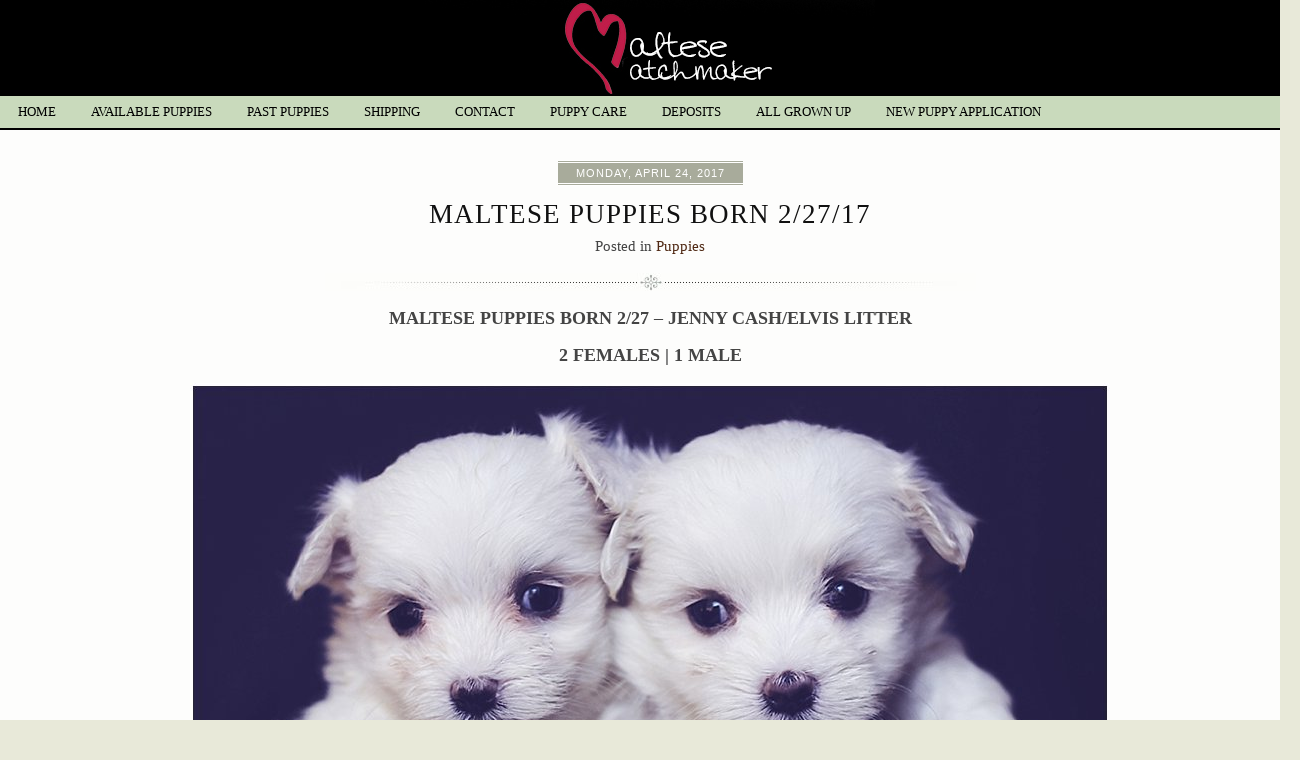

--- FILE ---
content_type: text/html; charset=UTF-8
request_url: http://www.maltesematchmaker.com/maltese-puppies-born-22717/
body_size: 9552
content:
<!DOCTYPE html>
<html lang="en-US"><!-- p5 build #406 -->
<head>
	<title>Maltese puppies born 2/27/17 &raquo; Maltese Matchmaker</title>
	<meta charset="UTF-8" />
	<meta http-equiv="imagetoolbar" content="no" />
	<meta http-equiv="X-UA-Compatible" content="IE=edge" />
	<meta name="description" content="Maltese puppies born 2/27 - Jenny Cash/Elvis Litter2 females | 1 maleEmail: maltesematchmaker@gmail.com" />
	<meta name="keywords" content="florida, maltese, puppies, tampa, maltese puppies, maltese puppy tampa, maltese tampa" />
	<meta property="og:site_name" content="Maltese Matchmaker" />
	<meta property="og:type" content="article" />
	<meta property="og:title" content="Maltese puppies born 2/27/17" />
	<meta property="og:url" content="http://www.maltesematchmaker.com/maltese-puppies-born-22717/" />
	<meta property="og:description" content="Maltese puppies born 2/27 - Jenny Cash/Elvis Litter2 females | 1 maleEmail: maltesematchmaker@gmail.com" />
	<meta property="og:image" content="http://www.maltesematchmaker.com/wp-content/uploads/2017/04/24-1938-post/IMG_2354-MM_maltese-puppies-maltesematchmaker.jpg" />
	<link rel="stylesheet" href="//netdna.bootstrapcdn.com/font-awesome/4.3.0/css/font-awesome.css" id="fa-styles"/>

	<!-- wp_head() elements -->
	<meta name='robots' content='max-image-preview:large' />
	<link rel='dns-prefetch' href='//assets.pinterest.com' />
	<link rel='dns-prefetch' href='//cdn.openshareweb.com' />
	<link rel='dns-prefetch' href='//cdn.shareaholic.net' />
	<link rel='dns-prefetch' href='//www.shareaholic.net' />
	<link rel='dns-prefetch' href='//analytics.shareaholic.com' />
	<link rel='dns-prefetch' href='//recs.shareaholic.com' />
	<link rel='dns-prefetch' href='//partner.shareaholic.com' />
	<link rel="alternate" type="application/rss+xml" title="Maltese Matchmaker &raquo; Maltese puppies born 2/27/17 Comments Feed" href="http://www.maltesematchmaker.com/maltese-puppies-born-22717/feed/" />
	<!-- Shareaholic - https://www.shareaholic.com -->
	<link rel='preload' href='//cdn.shareaholic.net/assets/pub/shareaholic.js' as='script'/>
	<script data-no-minify='1' data-cfasync='false'>
	_SHR_SETTINGS = {"endpoints":{"local_recs_url":"http:\/\/www.maltesematchmaker.com\/wp-admin\/admin-ajax.php?action=shareaholic_permalink_related","ajax_url":"http:\/\/www.maltesematchmaker.com\/wp-admin\/admin-ajax.php","share_counts_url":"http:\/\/www.maltesematchmaker.com\/wp-admin\/admin-ajax.php?action=shareaholic_share_counts_api"},"site_id":"d3ec8f49968432b996046379821af5e8","url_components":{"year":"2017","monthnum":"04","day":"24","hour":"19","minute":"39","second":"58","post_id":"1938","postname":"maltese-puppies-born-22717","category":"puppies"}};
	</script>
	<script data-no-minify='1' data-cfasync='false' src='//cdn.shareaholic.net/assets/pub/shareaholic.js' data-shr-siteid='d3ec8f49968432b996046379821af5e8' async ></script>
	
	<!-- Shareaholic Content Tags -->
	<meta name='shareaholic:site_name' content='Maltese Matchmaker' />
	<meta name='shareaholic:language' content='en-US' />
	<meta name='shareaholic:url' content='http://www.maltesematchmaker.com/maltese-puppies-born-22717/' />
	<meta name='shareaholic:keywords' content='tag:florida, tag:maltese, tag:puppies, tag:tampa, cat:puppies, type:post' />
	<meta name='shareaholic:article_published_time' content='2017-04-24T19:39:58+00:00' />
	<meta name='shareaholic:article_modified_time' content='2020-09-11T09:17:47+00:00' />
	<meta name='shareaholic:shareable_page' content='true' />
	<meta name='shareaholic:article_author_name' content='admin' />
	<meta name='shareaholic:site_id' content='d3ec8f49968432b996046379821af5e8' />
	<meta name='shareaholic:wp_version' content='9.7.12' />
	<meta name='shareaholic:image' content='http://www.maltesematchmaker.com/wp-content/uploads/2017/04/24-1938-post/IMG_2354-MM_maltese-puppies-maltesematchmaker-300x300.jpg' />
	<!-- Shareaholic Content Tags End -->
	
	<!-- Shareaholic Open Graph Tags -->
	<meta property='og:image' content='http://www.maltesematchmaker.com/wp-content/uploads/2017/04/24-1938-post/IMG_2354-MM_maltese-puppies-maltesematchmaker.jpg' />
	<!-- Shareaholic Open Graph Tags End -->
	<script type="text/javascript">
	/* <![CDATA[ */
	window._wpemojiSettings = {"baseUrl":"https:\/\/s.w.org\/images\/core\/emoji\/15.0.3\/72x72\/","ext":".png","svgUrl":"https:\/\/s.w.org\/images\/core\/emoji\/15.0.3\/svg\/","svgExt":".svg","source":{"concatemoji":"http:\/\/www.maltesematchmaker.com\/wp-includes\/js\/wp-emoji-release.min.js?ver=6.5.7"}};
	/*! This file is auto-generated */
	!function(i,n){var o,s,e;function c(e){try{var t={supportTests:e,timestamp:(new Date).valueOf()};sessionStorage.setItem(o,JSON.stringify(t))}catch(e){}}function p(e,t,n){e.clearRect(0,0,e.canvas.width,e.canvas.height),e.fillText(t,0,0);var t=new Uint32Array(e.getImageData(0,0,e.canvas.width,e.canvas.height).data),r=(e.clearRect(0,0,e.canvas.width,e.canvas.height),e.fillText(n,0,0),new Uint32Array(e.getImageData(0,0,e.canvas.width,e.canvas.height).data));return t.every(function(e,t){return e===r[t]})}function u(e,t,n){switch(t){case"flag":return n(e,"\ud83c\udff3\ufe0f\u200d\u26a7\ufe0f","\ud83c\udff3\ufe0f\u200b\u26a7\ufe0f")?!1:!n(e,"\ud83c\uddfa\ud83c\uddf3","\ud83c\uddfa\u200b\ud83c\uddf3")&&!n(e,"\ud83c\udff4\udb40\udc67\udb40\udc62\udb40\udc65\udb40\udc6e\udb40\udc67\udb40\udc7f","\ud83c\udff4\u200b\udb40\udc67\u200b\udb40\udc62\u200b\udb40\udc65\u200b\udb40\udc6e\u200b\udb40\udc67\u200b\udb40\udc7f");case"emoji":return!n(e,"\ud83d\udc26\u200d\u2b1b","\ud83d\udc26\u200b\u2b1b")}return!1}function f(e,t,n){var r="undefined"!=typeof WorkerGlobalScope&&self instanceof WorkerGlobalScope?new OffscreenCanvas(300,150):i.createElement("canvas"),a=r.getContext("2d",{willReadFrequently:!0}),o=(a.textBaseline="top",a.font="600 32px Arial",{});return e.forEach(function(e){o[e]=t(a,e,n)}),o}function t(e){var t=i.createElement("script");t.src=e,t.defer=!0,i.head.appendChild(t)}"undefined"!=typeof Promise&&(o="wpEmojiSettingsSupports",s=["flag","emoji"],n.supports={everything:!0,everythingExceptFlag:!0},e=new Promise(function(e){i.addEventListener("DOMContentLoaded",e,{once:!0})}),new Promise(function(t){var n=function(){try{var e=JSON.parse(sessionStorage.getItem(o));if("object"==typeof e&&"number"==typeof e.timestamp&&(new Date).valueOf()<e.timestamp+604800&&"object"==typeof e.supportTests)return e.supportTests}catch(e){}return null}();if(!n){if("undefined"!=typeof Worker&&"undefined"!=typeof OffscreenCanvas&&"undefined"!=typeof URL&&URL.createObjectURL&&"undefined"!=typeof Blob)try{var e="postMessage("+f.toString()+"("+[JSON.stringify(s),u.toString(),p.toString()].join(",")+"));",r=new Blob([e],{type:"text/javascript"}),a=new Worker(URL.createObjectURL(r),{name:"wpTestEmojiSupports"});return void(a.onmessage=function(e){c(n=e.data),a.terminate(),t(n)})}catch(e){}c(n=f(s,u,p))}t(n)}).then(function(e){for(var t in e)n.supports[t]=e[t],n.supports.everything=n.supports.everything&&n.supports[t],"flag"!==t&&(n.supports.everythingExceptFlag=n.supports.everythingExceptFlag&&n.supports[t]);n.supports.everythingExceptFlag=n.supports.everythingExceptFlag&&!n.supports.flag,n.DOMReady=!1,n.readyCallback=function(){n.DOMReady=!0}}).then(function(){return e}).then(function(){var e;n.supports.everything||(n.readyCallback(),(e=n.source||{}).concatemoji?t(e.concatemoji):e.wpemoji&&e.twemoji&&(t(e.twemoji),t(e.wpemoji)))}))}((window,document),window._wpemojiSettings);
	/* ]]> */
	</script>
	<style id='wp-emoji-styles-inline-css' type='text/css'>
	
	img.wp-smiley, img.emoji {
		display: inline !important;
		border: none !important;
		box-shadow: none !important;
		height: 1em !important;
		width: 1em !important;
		margin: 0 0.07em !important;
		vertical-align: -0.1em !important;
		background: none !important;
		padding: 0 !important;
	}
	</style>
	<link rel='stylesheet' id='wp-block-library-css' href='http://www.maltesematchmaker.com/wp-includes/css/dist/block-library/style.min.css?ver=6.5.7' type='text/css' media='all' />
	<style id='classic-theme-styles-inline-css' type='text/css'>
	/*! This file is auto-generated */
	.wp-block-button__link{color:#fff;background-color:#32373c;border-radius:9999px;box-shadow:none;text-decoration:none;padding:calc(.667em + 2px) calc(1.333em + 2px);font-size:1.125em}.wp-block-file__button{background:#32373c;color:#fff;text-decoration:none}
	</style>
	<style id='global-styles-inline-css' type='text/css'>
	body{--wp--preset--color--black: #000000;--wp--preset--color--cyan-bluish-gray: #abb8c3;--wp--preset--color--white: #ffffff;--wp--preset--color--pale-pink: #f78da7;--wp--preset--color--vivid-red: #cf2e2e;--wp--preset--color--luminous-vivid-orange: #ff6900;--wp--preset--color--luminous-vivid-amber: #fcb900;--wp--preset--color--light-green-cyan: #7bdcb5;--wp--preset--color--vivid-green-cyan: #00d084;--wp--preset--color--pale-cyan-blue: #8ed1fc;--wp--preset--color--vivid-cyan-blue: #0693e3;--wp--preset--color--vivid-purple: #9b51e0;--wp--preset--gradient--vivid-cyan-blue-to-vivid-purple: linear-gradient(135deg,rgba(6,147,227,1) 0%,rgb(155,81,224) 100%);--wp--preset--gradient--light-green-cyan-to-vivid-green-cyan: linear-gradient(135deg,rgb(122,220,180) 0%,rgb(0,208,130) 100%);--wp--preset--gradient--luminous-vivid-amber-to-luminous-vivid-orange: linear-gradient(135deg,rgba(252,185,0,1) 0%,rgba(255,105,0,1) 100%);--wp--preset--gradient--luminous-vivid-orange-to-vivid-red: linear-gradient(135deg,rgba(255,105,0,1) 0%,rgb(207,46,46) 100%);--wp--preset--gradient--very-light-gray-to-cyan-bluish-gray: linear-gradient(135deg,rgb(238,238,238) 0%,rgb(169,184,195) 100%);--wp--preset--gradient--cool-to-warm-spectrum: linear-gradient(135deg,rgb(74,234,220) 0%,rgb(151,120,209) 20%,rgb(207,42,186) 40%,rgb(238,44,130) 60%,rgb(251,105,98) 80%,rgb(254,248,76) 100%);--wp--preset--gradient--blush-light-purple: linear-gradient(135deg,rgb(255,206,236) 0%,rgb(152,150,240) 100%);--wp--preset--gradient--blush-bordeaux: linear-gradient(135deg,rgb(254,205,165) 0%,rgb(254,45,45) 50%,rgb(107,0,62) 100%);--wp--preset--gradient--luminous-dusk: linear-gradient(135deg,rgb(255,203,112) 0%,rgb(199,81,192) 50%,rgb(65,88,208) 100%);--wp--preset--gradient--pale-ocean: linear-gradient(135deg,rgb(255,245,203) 0%,rgb(182,227,212) 50%,rgb(51,167,181) 100%);--wp--preset--gradient--electric-grass: linear-gradient(135deg,rgb(202,248,128) 0%,rgb(113,206,126) 100%);--wp--preset--gradient--midnight: linear-gradient(135deg,rgb(2,3,129) 0%,rgb(40,116,252) 100%);--wp--preset--font-size--small: 13px;--wp--preset--font-size--medium: 20px;--wp--preset--font-size--large: 36px;--wp--preset--font-size--x-large: 42px;--wp--preset--spacing--20: 0.44rem;--wp--preset--spacing--30: 0.67rem;--wp--preset--spacing--40: 1rem;--wp--preset--spacing--50: 1.5rem;--wp--preset--spacing--60: 2.25rem;--wp--preset--spacing--70: 3.38rem;--wp--preset--spacing--80: 5.06rem;--wp--preset--shadow--natural: 6px 6px 9px rgba(0, 0, 0, 0.2);--wp--preset--shadow--deep: 12px 12px 50px rgba(0, 0, 0, 0.4);--wp--preset--shadow--sharp: 6px 6px 0px rgba(0, 0, 0, 0.2);--wp--preset--shadow--outlined: 6px 6px 0px -3px rgba(255, 255, 255, 1), 6px 6px rgba(0, 0, 0, 1);--wp--preset--shadow--crisp: 6px 6px 0px rgba(0, 0, 0, 1);}:where(.is-layout-flex){gap: 0.5em;}:where(.is-layout-grid){gap: 0.5em;}body .is-layout-flex{display: flex;}body .is-layout-flex{flex-wrap: wrap;align-items: center;}body .is-layout-flex > *{margin: 0;}body .is-layout-grid{display: grid;}body .is-layout-grid > *{margin: 0;}:where(.wp-block-columns.is-layout-flex){gap: 2em;}:where(.wp-block-columns.is-layout-grid){gap: 2em;}:where(.wp-block-post-template.is-layout-flex){gap: 1.25em;}:where(.wp-block-post-template.is-layout-grid){gap: 1.25em;}.has-black-color{color: var(--wp--preset--color--black) !important;}.has-cyan-bluish-gray-color{color: var(--wp--preset--color--cyan-bluish-gray) !important;}.has-white-color{color: var(--wp--preset--color--white) !important;}.has-pale-pink-color{color: var(--wp--preset--color--pale-pink) !important;}.has-vivid-red-color{color: var(--wp--preset--color--vivid-red) !important;}.has-luminous-vivid-orange-color{color: var(--wp--preset--color--luminous-vivid-orange) !important;}.has-luminous-vivid-amber-color{color: var(--wp--preset--color--luminous-vivid-amber) !important;}.has-light-green-cyan-color{color: var(--wp--preset--color--light-green-cyan) !important;}.has-vivid-green-cyan-color{color: var(--wp--preset--color--vivid-green-cyan) !important;}.has-pale-cyan-blue-color{color: var(--wp--preset--color--pale-cyan-blue) !important;}.has-vivid-cyan-blue-color{color: var(--wp--preset--color--vivid-cyan-blue) !important;}.has-vivid-purple-color{color: var(--wp--preset--color--vivid-purple) !important;}.has-black-background-color{background-color: var(--wp--preset--color--black) !important;}.has-cyan-bluish-gray-background-color{background-color: var(--wp--preset--color--cyan-bluish-gray) !important;}.has-white-background-color{background-color: var(--wp--preset--color--white) !important;}.has-pale-pink-background-color{background-color: var(--wp--preset--color--pale-pink) !important;}.has-vivid-red-background-color{background-color: var(--wp--preset--color--vivid-red) !important;}.has-luminous-vivid-orange-background-color{background-color: var(--wp--preset--color--luminous-vivid-orange) !important;}.has-luminous-vivid-amber-background-color{background-color: var(--wp--preset--color--luminous-vivid-amber) !important;}.has-light-green-cyan-background-color{background-color: var(--wp--preset--color--light-green-cyan) !important;}.has-vivid-green-cyan-background-color{background-color: var(--wp--preset--color--vivid-green-cyan) !important;}.has-pale-cyan-blue-background-color{background-color: var(--wp--preset--color--pale-cyan-blue) !important;}.has-vivid-cyan-blue-background-color{background-color: var(--wp--preset--color--vivid-cyan-blue) !important;}.has-vivid-purple-background-color{background-color: var(--wp--preset--color--vivid-purple) !important;}.has-black-border-color{border-color: var(--wp--preset--color--black) !important;}.has-cyan-bluish-gray-border-color{border-color: var(--wp--preset--color--cyan-bluish-gray) !important;}.has-white-border-color{border-color: var(--wp--preset--color--white) !important;}.has-pale-pink-border-color{border-color: var(--wp--preset--color--pale-pink) !important;}.has-vivid-red-border-color{border-color: var(--wp--preset--color--vivid-red) !important;}.has-luminous-vivid-orange-border-color{border-color: var(--wp--preset--color--luminous-vivid-orange) !important;}.has-luminous-vivid-amber-border-color{border-color: var(--wp--preset--color--luminous-vivid-amber) !important;}.has-light-green-cyan-border-color{border-color: var(--wp--preset--color--light-green-cyan) !important;}.has-vivid-green-cyan-border-color{border-color: var(--wp--preset--color--vivid-green-cyan) !important;}.has-pale-cyan-blue-border-color{border-color: var(--wp--preset--color--pale-cyan-blue) !important;}.has-vivid-cyan-blue-border-color{border-color: var(--wp--preset--color--vivid-cyan-blue) !important;}.has-vivid-purple-border-color{border-color: var(--wp--preset--color--vivid-purple) !important;}.has-vivid-cyan-blue-to-vivid-purple-gradient-background{background: var(--wp--preset--gradient--vivid-cyan-blue-to-vivid-purple) !important;}.has-light-green-cyan-to-vivid-green-cyan-gradient-background{background: var(--wp--preset--gradient--light-green-cyan-to-vivid-green-cyan) !important;}.has-luminous-vivid-amber-to-luminous-vivid-orange-gradient-background{background: var(--wp--preset--gradient--luminous-vivid-amber-to-luminous-vivid-orange) !important;}.has-luminous-vivid-orange-to-vivid-red-gradient-background{background: var(--wp--preset--gradient--luminous-vivid-orange-to-vivid-red) !important;}.has-very-light-gray-to-cyan-bluish-gray-gradient-background{background: var(--wp--preset--gradient--very-light-gray-to-cyan-bluish-gray) !important;}.has-cool-to-warm-spectrum-gradient-background{background: var(--wp--preset--gradient--cool-to-warm-spectrum) !important;}.has-blush-light-purple-gradient-background{background: var(--wp--preset--gradient--blush-light-purple) !important;}.has-blush-bordeaux-gradient-background{background: var(--wp--preset--gradient--blush-bordeaux) !important;}.has-luminous-dusk-gradient-background{background: var(--wp--preset--gradient--luminous-dusk) !important;}.has-pale-ocean-gradient-background{background: var(--wp--preset--gradient--pale-ocean) !important;}.has-electric-grass-gradient-background{background: var(--wp--preset--gradient--electric-grass) !important;}.has-midnight-gradient-background{background: var(--wp--preset--gradient--midnight) !important;}.has-small-font-size{font-size: var(--wp--preset--font-size--small) !important;}.has-medium-font-size{font-size: var(--wp--preset--font-size--medium) !important;}.has-large-font-size{font-size: var(--wp--preset--font-size--large) !important;}.has-x-large-font-size{font-size: var(--wp--preset--font-size--x-large) !important;}
	.wp-block-navigation a:where(:not(.wp-element-button)){color: inherit;}
	:where(.wp-block-post-template.is-layout-flex){gap: 1.25em;}:where(.wp-block-post-template.is-layout-grid){gap: 1.25em;}
	:where(.wp-block-columns.is-layout-flex){gap: 2em;}:where(.wp-block-columns.is-layout-grid){gap: 2em;}
	.wp-block-pullquote{font-size: 1.5em;line-height: 1.6;}
	</style>
	<link rel='stylesheet' id='cpsh-shortcodes-css' href='http://www.maltesematchmaker.com/wp-content/plugins/column-shortcodes//assets/css/shortcodes.css?ver=1.0.1' type='text/css' media='all' />
	<script type="text/javascript" src="http://www.maltesematchmaker.com/wp-includes/js/jquery/jquery.min.js?ver=3.7.1" id="jquery-core-js"></script>
	<script type="text/javascript" src="http://www.maltesematchmaker.com/wp-includes/js/jquery/jquery-migrate.min.js?ver=3.4.1" id="jquery-migrate-js"></script>
	<script type="text/javascript" src="http://www.maltesematchmaker.com/wp-includes/js/underscore.min.js?ver=1.13.4" id="underscore-js"></script>
	<script type="text/javascript" src="http://www.maltesematchmaker.com/wp-content/plugins/google-analyticator/external-tracking.min.js?ver=6.5.7" id="ga-external-tracking-js"></script>
	<link rel="https://api.w.org/" href="http://www.maltesematchmaker.com/wp-json/" /><link rel="alternate" type="application/json" href="http://www.maltesematchmaker.com/wp-json/wp/v2/posts/1938" /><link rel="EditURI" type="application/rsd+xml" title="RSD" href="http://www.maltesematchmaker.com/xmlrpc.php?rsd" />
	<meta name="generator" content="WordPress 6.5.7" />
	<link rel="canonical" href="http://www.maltesematchmaker.com/maltese-puppies-born-22717/" />
	<link rel='shortlink' href='http://www.maltesematchmaker.com/?p=1938' />
	<link rel="alternate" type="application/json+oembed" href="http://www.maltesematchmaker.com/wp-json/oembed/1.0/embed?url=http%3A%2F%2Fwww.maltesematchmaker.com%2Fmaltese-puppies-born-22717%2F" />
	<link rel="alternate" type="text/xml+oembed" href="http://www.maltesematchmaker.com/wp-json/oembed/1.0/embed?url=http%3A%2F%2Fwww.maltesematchmaker.com%2Fmaltese-puppies-born-22717%2F&#038;format=xml" />
	<!-- Google Analytics Tracking by Google Analyticator 6.5.7 -->
	<script type="text/javascript">
	    var analyticsFileTypes = [];
	    var analyticsSnippet = 'enabled';
	    var analyticsEventTracking = 'enabled';
	</script>
	<script type="text/javascript">
	var _gaq = _gaq || [];
	  
	_gaq.push(['_setAccount', 'UA-7694440-11']);
	    _gaq.push(['_addDevId', 'i9k95']); // Google Analyticator App ID with Google
	_gaq.push(['_trackPageview']);
	
	(function() {
		var ga = document.createElement('script'); ga.type = 'text/javascript'; ga.async = true;
		                ga.src = ('https:' == document.location.protocol ? 'https://ssl' : 'http://www') + '.google-analytics.com/ga.js';
		                var s = document.getElementsByTagName('script')[0]; s.parentNode.insertBefore(ga, s);
	})();
	</script>
	
	<!-- END wp_head() elements -->

	<!--[if lt IE 9]>
		<script src="http://www.maltesematchmaker.com/wp-content/themes/prophoto5/js/html5shiv.js?ver=406"></script>
	<![endif]-->
	<script src="http://www.maltesematchmaker.com/wp-content/uploads/pp/static/1707915220_script.js"></script>
	<link rel="stylesheet" href="http://www.maltesematchmaker.com/wp-content/uploads/pp/static/1707915220_style.css" type="text/css"/>
	<link rel="stylesheet" href="http://www.maltesematchmaker.com/wp-content/uploads/pp/static/1707915220_retina.css" type="text/css" media="only screen and (-webkit-min-device-pixel-ratio: 1.5)"/>
	<link rel="alternate" href="http://www.maltesematchmaker.com/feed/" type="application/rss+xml" title="Maltese Matchmaker Posts RSS feed"/>
	<link rel="pingback" href="http://www.maltesematchmaker.com/xmlrpc.php"/> 
</head>
<body id="body" class="post-template-default single single-post postid-1938 single-format-standard not-mobile article-maltese-puppies-born-22717">
	<div id="inner-body">

	
	<div id="outer-wrap-centered">

		<div id="middle-wrap">

			<div id="inner-wrap">

				<header class="sc"><div id="logo-wrap"><div id="logo">
	<a href="http://www.maltesematchmaker.com" title="Maltese Matchmaker" rel="home" id="logo-img-a">
		<img src="http://www.maltesematchmaker.com/wp-content/uploads/pp/images/logo_1394730593.jpg" id="logo-img" width="450" height="94" alt="Maltese Matchmaker logo" />	</a>

	<h2>
		<a href="http://www.maltesematchmaker.com" title="Maltese Matchmaker" rel="home">Maltese Matchmaker</a>
	</h2>

	<p>
		Maltese Breeder Tampa, FL - Maltese Puppies Tampa 
	</p>

</div><!-- #logo -->
</div>
<nav id="primary-nav" class=" sc">

	<ul class="primary-nav-menu suckerfish sc">

		<li id="primary_nav_menu_item_1" class="text-home mi-type-internal mi-home mi-anchor-text first-menu-item" style="padding-top:9px;padding-bottom:10px;">


	<a href="http://www.maltesematchmaker.com" class="text-home mi-type-internal mi-home mi-anchor-text first-menu-item" title="Maltese Matchmaker" rel="home">Home</a>
	
</li><li id="primary_nav_menu_item_5" class="text-available-puppies mi-type-manual mi-anchor-text" style="padding-top:9px;padding-bottom:10px;">


	<a href="http://www.maltesematchmaker.com/available-puppies-2/" class="text-available-puppies mi-type-manual mi-anchor-text">Available Puppies</a>
	
</li><li id="primary_nav_menu_item_3" class="text-past-puppies mi-type-manual mi-anchor-text" style="padding-top:9px;padding-bottom:10px;">


	<a href="http://www.maltesematchmaker.com/our-past-puppies/" class="text-past-puppies mi-type-manual mi-anchor-text">Past Puppies</a>
	
</li><li id="primary_nav_menu_item_4" class="text-shipping mi-type-manual mi-anchor-text" style="padding-top:9px;padding-bottom:10px;">


	<a href="http://www.maltesematchmaker.com/puppy-shipping" class="text-shipping mi-type-manual mi-anchor-text">Shipping</a>
	
</li><li id="primary_nav_menu_item_6" class="show-hidden-contact_form text-contact mi-type-special mi-showhidden mi-anchor-text" style="padding-top:9px;padding-bottom:10px;">


	<a href="#ShowHidden" class="show-hidden-contact_form text-contact mi-type-special mi-showhidden mi-anchor-text">Contact</a>
	
</li><li id="primary_nav_menu_item_7" class="text-puppy-care mi-type-internal mi-page mi-anchor-text" style="padding-top:9px;padding-bottom:10px;">


	<a href="http://www.maltesematchmaker.com/puppy-care/" class="text-puppy-care mi-type-internal mi-page mi-anchor-text">Puppy Care</a>
	
</li><li id="primary_nav_menu_item_14" class="text-deposits mi-type-internal mi-page has-children mi-anchor-text" style="padding-top:9px;padding-bottom:10px;">


	<a href="http://www.maltesematchmaker.com/deposits/" class="text-deposits mi-type-internal mi-page has-children mi-anchor-text">Deposits</a>
	<ul style="margin-top:10px;"><li id="primary_nav_menu_item_15" class="text-health-guarantee mi-type-internal mi-page mi-anchor-text">


	<a href="http://www.maltesematchmaker.com/health-guarantee/" class="text-health-guarantee mi-type-internal mi-page mi-anchor-text">Health Guarantee</a>
	
</li></ul>
</li><li id="primary_nav_menu_item_13" class="text-all-grown-up mi-type-manual mi-anchor-text" style="padding-top:9px;padding-bottom:10px;">


	<a href="http://www.maltesematchmaker.com/?p=656" class="text-all-grown-up mi-type-manual mi-anchor-text">All grown up</a>
	
</li><li id="primary_nav_menu_item_8" class="text-new-puppy-application mi-type-manual mi-anchor-text last-menu-item" style="padding-top:9px;padding-bottom:10px;">


	<a href="http://www.maltesematchmaker.com/puppy-application/" class="text-new-puppy-application mi-type-manual mi-anchor-text last-menu-item">New Puppy Application</a>
	
</li>
	</ul>

</nav><div id="primary-nav-ajax-receptacle" class="nav-ajax-receptacle sc content-bg"></div></header><div id="contact-form" class="sc" style="display:none">

	
</div><!-- #contact-form--><div id="content-wrap" class="sc">

		<div id="content">

			<article id="article-1938" class="sc post-1938 post type-post status-publish format-standard has-post-thumbnail hentry category-puppies tag-florida tag-maltese tag-puppies-2 tag-tampa" itemscope itemtype="http://schema.org/BlogPosting">

	<div class="article-wrap sc content-bg">

		<div class="article-wrap-inner">

			<div class="article-header sc normal" data-role="header"><span class="article-date article-meta-item">
				<time class="updated" datetime="2017-04-24" itemprop="datePublished">Monday, April 24, 2017 </time>
			</span><div class="article-title-wrap"><h1 class="article-title entry-title" itemprop="headline">Maltese puppies born 2/27/17</h1></div><div class="article-meta article-meta-top"><span class="article-category-list article-meta-item">Posted in <a href="http://www.maltesematchmaker.com/category/puppies/" rel="category tag">Puppies</a></span></div></div>
				<div class="article-content sc pp-img-protect-clicks" data-role="content" itemprop="articleBody">

				<div style='display:none;' class='shareaholic-canvas' data-app='share_buttons' data-title='Maltese puppies born 2/27/17' data-link='http://www.maltesematchmaker.com/maltese-puppies-born-22717/' data-app-id-name='post_above_content'></div><h3 style="text-align: center;">Maltese puppies born 2/27 &#8211; Jenny Cash/Elvis Litter</h3>
<h3 style="text-align: center;">2 females | 1 male</h3>
<p><img src="http://www.maltesematchmaker.com/wp-content/uploads/2017/04/24-1938-post/IMG_2354-MM_maltese-puppies-maltesematchmaker.jpg" class="aligncenter size-full wp-image-1939 ov-done" width="920" height="920" alt="" /></p>
<p style="text-align: center;"><img src="http://www.maltesematchmaker.com/wp-content/uploads/2017/04/24-1938-post/IMG_2366-MM_maltese-puppies-maltesematchmaker.jpg" class="aligncenter size-full wp-image-1940 ov-done" width="920" height="614" alt="" /><img src="http://www.maltesematchmaker.com/wp-content/uploads/2017/04/24-1938-post/IMG_2389-MM_maltese-puppies-maltesematchmaker.jpg" class="aligncenter size-large wp-image-1941 ov-done" width="920" height="307" alt="" /></p>
<h2 style="text-align: center;">Email: maltesematchmaker@gmail.com</h2>
<div style='display:none;' class='shareaholic-canvas' data-app='share_buttons' data-title='Maltese puppies born 2/27/17' data-link='http://www.maltesematchmaker.com/maltese-puppies-born-22717/' data-app-id-name='post_below_content'></div><div style='display:none;' class='shareaholic-canvas' data-app='recommendations' data-title='Maltese puppies born 2/27/17' data-link='http://www.maltesematchmaker.com/maltese-puppies-born-22717/' data-app-id-name='post_below_content'></div>
				</div><!-- .article-content -->

				<div class="article-meta article-meta-bottom"><span class="article-category-list article-meta-item">Posted in <a href="http://www.maltesematchmaker.com/category/puppies/" rel="category tag">Puppies</a></span><span class="tag-links article-meta-item">Tags:  <a href="http://www.maltesematchmaker.com/tag/florida/" rel="tag">florida</a>,<a href="http://www.maltesematchmaker.com/tag/maltese/" rel="tag">maltese</a>,<a href="http://www.maltesematchmaker.com/tag/puppies-2/" rel="tag">puppies</a>,<a href="http://www.maltesematchmaker.com/tag/tampa/" rel="tag">tampa</a></span></div><p id="adjacent-posts-links" class="navigation sc content-bg"><span class="prev-post-link-wrap"><a href="http://www.maltesematchmaker.com/maltese-puppies-born-february-2017/" rel="prev"><span class="meta-nav">&laquo;</span> Maltese puppies born February 2017</a></span><span class="next-post-link-wrap"><a href="http://www.maltesematchmaker.com/maltese-puppies-ready-june-2017/" rel="next">Maltese Puppies ready June 2017 <span class="meta-nav">&raquo;</span></a></span></p>

<!-- comments_template() called  -->

<div id="article-comments" class="article-comments entry-comments layout-minima no-comments accepting-comments no-avatars comments-shown">

	<div class="comments-header sc">

		
		<div class="comments-header-left-side-wrap sc">

			
			<div class="comments-count">

				<div>

					<a>
						no comments					</a>

					<div id="show-hide-button"></div>
				</div>

			</div><!-- .comments-count -->

		</div><!-- .comments-header-left-side-wrap -->

		<div class="post-interact">
			<div class="linktothispost post-interact-div">
	<div class="button-outer">
		<div class="button-inner">
			<a href="http://www.maltesematchmaker.com/maltese-puppies-born-22717/">
				link to this post			</a>
		</div>
	</div>
</div><div class="emailafriend post-interact-div">
	<div class="button-outer">
		<div class="button-inner">
			<a href="mailto:?subject=I%20saw%20this%20post%20and%20thought%20of%20you&amp;body=Check%20out%20this%20post%3A%20http%3A%2F%2Fwww.maltesematchmaker.com%2Fmaltese-puppies-born-22717%2F">
				email a friend			</a>
		</div>
	</div>
</div>		</div><!-- .post-interact -->

		
	</div><!-- .comments-header -->

	<div class="comments-body" data-comment-order="asc">

		<div class="comments-body-inner-wrap">

			<ul class="comments-body-inner">
				
			</ul> <!-- .comments-body-inner -->

		</div> <!-- .comments-body-inner-wrap -->

	</div><!-- .comments-body -->

</div><!-- .article-comments -->

<div class="add-comment-form-receptacle">

	<div id="addcomment" class="add-comment-form-wrap">

	<form id="add-comment" action="http://www.maltesematchmaker.com/wp-comments-post.php" method="post">

		
			<p id="comment-notes">
				Your email is <em>never</em> published or shared. Required fields are marked <span class="required">*</span>			</p>

			<div class="cmt-name">
				<p>
					<label for="author">Name</label>
					<span class="required">*</span>				</p>
			</div>
			<div class="cmt-name">
				<input id="author" name="author" type="text" value="" size="40" maxlength="60" data-valid-if="not-empty"/>
			</div>

			<div class="cmt-email">
				<p>
					<label for="email">Email</label>
					<span class="required">*</span>				</p>
			</div>
			<div class="cmt-email">
				<input id="email" name="email" type="text" value="" size="40" maxlength="60" data-valid-if="email"/>
			</div>

			<div class="cmt-url">
				<p>
					<label for="url">Website</label>
				</p>
			</div>
			<div class="cmt-url">
				<input id="url" name="url" type="text" value="" size="40" maxlength="60" />
			</div>


		
		<div id="addcomment-error" data-msg="There was an error submitting your comment.  Please try again.">
			<span></span>
		</div>

		<div class="cmt-comment">
			<p>
				<label for="comment">Comment</label>
			</p>
		</div>

		<div class="cmt-comment">
			<textarea id="comment" name="comment" cols="65" rows="12" data-valid-if="not-empty"></textarea>
		</div>

		<div class="cmt-submit">
			<input id="submit" name="submit" type="submit" value="Post Comment" />
			<input type="hidden" name="comment_post_ID" value="1938" class="nr-hidden hidden-input-for-comment_post_id" />			<input type="hidden" name="comment_parent" value="0" class="comment-parent" />		</div>

		<p style="display: none;"><input type="hidden" id="akismet_comment_nonce" name="akismet_comment_nonce" value="838e2dcfc4" /></p><p style="display: none !important;" class="akismet-fields-container" data-prefix="ak_"><label>&#916;<textarea name="ak_hp_textarea" cols="45" rows="8" maxlength="100"></textarea></label><input type="hidden" id="ak_js_1" name="ak_js" value="178"/><script>document.getElementById( "ak_js_1" ).setAttribute( "value", ( new Date() ).getTime() );</script></p>
	</form>

</div>
</div>

		</div><!-- .article-wrap-inner -->

		<div class="article-footer"></div>

	</div><!-- .article-wrap -->

</article><!-- #article-1938-->


		</div>

</div>
<div id="footer" class="sc"><ul id="footer-col-1" class="footer-col footer-non-spanning-col"><li id="pp-text-4" class="widget widget_pp-text"><div class="pp-text-widget-wrap left"><p><center><br />
<a href="http://www.maltesematchmaker.com">Maltese Puppies for Sale</a> </p>
<p>Small Breed <a href="http://www.maltesematchmaker.com">Maltese Puppies</a> for sale in Florida.  Maltese Matchmaker prides itself on offering superior quality maltese puppies.  While in our care, all of our puppies rest and play comfortably in a private puppy room, eat the best organic foods available and receive top notch veterinary care. All of our puppies are healthy and come with a health certificate & guarantee.  <a href="http://www.maltesematchmaker.com">Maltese Puppies</a> for sale Florida at Maltese Matchmaker located in Central Florida - Serving all of Florida, Miami, Fort Lauderdale, Naples, Ocala, Orlando, Tampa, Sarasota, Gainesville, Tallahassee, Jacksonville, Boca Raton, Fort Lauderdale, Fort Myers, Hollywood, Jupiter, Key Largo, Melbourne, Miami Beach, Naples, Bahamas, Palm Beach, Fort Myers, Pembroke Pines, Plantation, Pompano Beach, Port St. Lucie, Royal Palm Beach, Sarasota, St. Petersburg, Vero Beach, West Palm Beach.</p>
<p>Tampa & surrounding areas, Egypt Lake-Leto, East Lake-Orient Park, Palm River-Clair Mel, Greater Carrollwood, Temple Terrace, Lake Magdalene, Brandon, Town'n'Country, Mango, Progress Village, Citrus Park, Greater Northdale	, Gibsonton, Thonotosassa, Seffner, Riverview, Lutz, Gandy, Westchase, Wesley Chapel, Keystone, Feather Sound, Valrico, Dover, Oldsmar, Safety Harbor	, Clearwater, St. Pete</p>
<p><a href="http://www.maltesematchmaker.com/available-puppies/">TEACUP MALTESE  </a>|  <a href="http://www.maltesematchmaker.com/available-puppies/">TEACUP MALTESE FOR SALE</a>  | <a href="http://www.maltesematchmaker.com/available-puppies/"> TEACUP MALTESE FOR SALE IN FLORIDA</a>  |  <a href="http://www.maltesematchmaker.com/available-puppies/">MALTESE PUPPIES</a>  |  <a href="http://www.maltesematchmaker.com/available-puppies/">MALTESE PUPPIES FOR SALE</a>  | <a href="http://www.maltesematchmaker.com/available-puppies/"> MALTESE FOR SALE</a>  |  <a href="http://www.maltesematchmaker.com/available-puppies/">MALTESE FOR SALE IN FLORIDA</a>  |  <a href="http://www.maltesematchmaker.com/available-puppies/">PUPPIES FOR SALE FLORIDA</a>  | <a href="http://www.maltesematchmaker.com/available-puppies/">TEACUP PUPPIES FOR SALE<br />
</a><a href="http://www.maltesematchmaker.com/shop/">SMALL DOG CARRIERS</a>  | <a href="http://www.maltesematchmaker.com/shop/"> DOG CARRIERS</a>  |  <a href="http://www.maltesematchmaker.com/shop/">LUXURY DOG CARRIERS</a>  |  <a href="http://www.maltesematchmaker.com/shop/">DESIGNER DOG CARRIERS</a>  |  <a href="http://www.maltesematchmaker.com/shop/">SMALL PET CARRIERS </a> |  <a href="http://www.maltesematchmaker.com/shop/">PET CARRIERS</a>  |  <a href="http://www.maltesematchmaker.com/shop/">LUXURY PET CARRIERS</a>  |  <a href="http://www.maltesematchmaker.com/shop/">AIRLINE PET CARRIERS</a>  |  <a href="http://www.maltesematchmaker.com/shop/">AIRLINE DOG CARRIERS </a> |  <a href="http://www.maltesematchmaker.com/shop/">PET STROLLERS </a> |  <a href="http://www.maltesematchmaker.com/shop/">DOG STROLLERS</a>  |  <a href="http://www.maltesematchmaker.com/shop/">DESIGNER PET CARRIERS</a></center></p>
</div></li>
</ul></div><div id="copyright-footer" class="content-bg">

	<p id="user-copyright">
		&copy; 2026 Maltese Matchmaker<span class="pipe">|</span><a href="https://pro.photo/" title="ProPhoto theme">ProPhoto Blog Template</a> 	</p>

	<div id="wp-footer-action-output">
		<script type="text/javascript" src="//assets.pinterest.com/js/pinit.js&#039; async data-pin-hover=&#039;true&#039; data-pin-height=&#039;28&#039; data-pin-shape=&#039;rectangle&#039; data-pin-color=&#039;white&#039; data-pin-lang=&#039;eng" id="pinit-js-js"></script>
<script defer type="text/javascript" src="http://www.maltesematchmaker.com/wp-content/plugins/akismet/_inc/akismet-frontend.js?ver=1765337629" id="akismet-frontend-js"></script>
	</div>

</div><!-- #copyright-footer -->

			</div>
		</div><!-- #middle-wrap -->

	</div><!-- #outer-wrap-centered -->

	<script>
  (function(i,s,o,g,r,a,m){i['GoogleAnalyticsObject']=r;i[r]=i[r]||function(){
  (i[r].q=i[r].q||[]).push(arguments)},i[r].l=1*new Date();a=s.createElement(o),
  m=s.getElementsByTagName(o)[0];a.async=1;a.src=g;m.parentNode.insertBefore(a,m)
  })(window,document,'script','//www.google-analytics.com/analytics.js','ga');

  ga('create', 'UA-7694440-11', 'maltesematchmaker.com');
  ga('send', 'pageview');

</script>
	
	</div><!-- #inner-body -->

</body>
</html>
<!-- ProPhoto cache captured -->


--- FILE ---
content_type: text/css
request_url: http://www.maltesematchmaker.com/wp-content/uploads/pp/static/1707915220_retina.css
body_size: 201
content:
.content-receptacle-close, .content-receptacle-close {background-image:url(http://www.maltesematchmaker.com/wp-content/uploads/pp/images/slidedown-close_2x.png);background-size:20px 20px;}#content .article-content img.lazyload-loading {background-image:url(http://www.maltesematchmaker.com/wp-content/uploads/pp/images/ajaxLoadingSpinner_2x.gif);background-size:32px 32px;}

--- FILE ---
content_type: text/plain
request_url: https://www.google-analytics.com/j/collect?v=1&_v=j102&a=121414598&t=pageview&_s=1&dl=http%3A%2F%2Fwww.maltesematchmaker.com%2Fmaltese-puppies-born-22717%2F&ul=en-us%40posix&dt=Maltese%20puppies%20born%202%2F27%2F17%20%C2%BB%20Maltese%20Matchmaker&sr=1280x720&vp=1280x720&_utma=82418442.414666096.1768978188.1768978188.1768978188.1&_utmz=82418442.1768978188.1.1.utmcsr%3D(direct)%7Cutmccn%3D(direct)%7Cutmcmd%3D(none)&_utmht=1768978188495&_u=IQBCAAABAAAAACAAI~&jid=704748317&gjid=2024355680&cid=414666096.1768978188&tid=UA-7694440-11&_gid=1655938873.1768978188&_r=1&_slc=1&z=308817871
body_size: -288
content:
2,cG-XH7C8Q0YEE

--- FILE ---
content_type: text/javascript
request_url: http://www.maltesematchmaker.com/wp-content/uploads/pp/static/1707915220_script.js
body_size: 10768
content:
(function(){(function(){if(typeof window.console=="undefined"){var e=function(){};window.console={log:e,error:e,trace:e,dir:e,warning:e}}})();window.PROPHOTO=window.PROPHOTO||{};PROPHOTO.AMD={};PROPHOTO.site={URL:"http://www.maltesematchmaker.com",wpURL:"http://www.maltesematchmaker.com",wpUploadURL:"http://www.maltesematchmaker.com/wp-content/uploads",themeURL:"http://www.maltesematchmaker.com/wp-content/themes/prophoto5",ajaxURL:"http://www.maltesematchmaker.com/wp-admin/admin-ajax.php",extResourceURL:"https://prophoto.s3.amazonaws.com",renderingMobile:false,isDev:false,wpVer:643};PROPHOTO.browser={isTech:navigator.userAgent.indexOf("(prophototech)")!==-1,isTouchDevice:!!("ontouchstart"in window||navigator.msMaxTouchPoints)};PROPHOTO.requireCacheBuster=PROPHOTO.site.isDev?(new Date()).getTime():406;var imgDir=PROPHOTO.site.imgDir='http://www.maltesematchmaker.com/wp-content/uploads/pp/images/';(function(){var e=window.PROPHOTO=window.PROPHOTO||{},i=jQuery,r,n,t;e.matchProtocol=function(){var e="https:"==document.location.protocol?"https:":"http:";return function(i){return e+i.replace(/^http(s)?:/,"")}}();n=function(i,r){if(e&&e.browser&&e.browser.isTech){alert("amd-error. check console for details. script: "+i+".js");console.log(i,r)}};r=function(r){var u=[],o=true,s=e.AMD.modules,f=e.require.registeredPluginModules;if(r.length===0){return[]}i.each(r,function(r,c){var l,a=false;if(c in s){u.push(s[c])}else{if(c.indexOf("tmpl-")!==-1){a=true}if(c in f){l=f[c]+c}else{l=t+c}if(i.inArray(c,s.waiting)===-1&&i.inArray(c,s.defining)===-1){if(a){i.ajax({url:l+".html?_="+e.requireCacheBuster,cache:true,error:function(){n(l,arguments)},success:function(e){s[c]=e}})}else{i.ajax({url:l+".js?_="+e.requireCacheBuster,dataType:"script",cache:true,error:function(){n(l,arguments)}});s.waiting.push(c)}}o=false}});return o?u:false};t=e.matchProtocol(e.site.themeURL+"/js/");e.AMD=e.AMD||{};e.AMD.modules={waiting:[],defining:[]};e.define=function(n,t,u){var o=r(t),s;if(i.inArray(n,e.AMD.modules.defining)===-1){e.AMD.modules.defining.push(n)}if(arguments.length!==3){return}if(o){if(typeof u==="function"){s=u.apply(null,o);if(typeof s==="undefined"){s="loaded"}}else if(typeof u==="object"){s=u}e.AMD.modules[n]=s}else{setTimeout(function(){e.define(n,t,u)},100)}};e.require=function(i,n){var t=r(i);if(t){if(typeof n==="function"){n.apply(null,t)}}else{setTimeout(function(){e.require(i,n)},100)}};e.require.registeredPluginModules={};e.require.registerPluginModules=function(i,r){i=e.matchProtocol(i);jQuery.each(r,function(r,n){e.require.registeredPluginModules[n]=i})};if(e.site&&e.site.isDev||window.location.href.indexOf("pp_export_amd=1")!==-1){window.require=e.require;window.define=e.define}})();PROPHOTO.define("jquery",[],function(){return jQuery;});PROPHOTO.define("util",["jquery"],function(e){var t;return Function.prototype.bind||(Function.prototype.bind=function(e){if(typeof this!="function")throw new TypeError("Function.prototype.bind - not callable");var t=Array.prototype.slice.call(arguments,1),n=this,r=function(){},i=function(){return n.apply(this instanceof r&&e?this:e,t.concat(Array.prototype.slice.call(arguments)))};return r.prototype=this.prototype,i.prototype=new r,i}),typeof _!="undefined"&&_.mixin({isList:function(e){return _.isArray(e)||Object.prototype.toString.call(e)==="[object Object]"}}),e.fn.toInt=function(t){t=t||"text";var n=parseInt(e(this)[t](),10);return isNaN(n)?0:n},e.fn.radioSet=function(t,n){var r=e(this),i="input[type='radio']";if(!r.is(i)){r=r.find(i);if(!r.length)return}r.filter(":checked").prop("checked",!1).removeAttr("checked"),r.filter("[value='"+t+"']").prop("checked",!0).attr("checked","checked").trigger(n!==!1?"change":"_noop")},{pageHasVertScrollbar:function(){var t=e("body"),n=e(window);return this.pageHasVertScrollbar=function(){return t.height()>=n.height()},this.pageHasVertScrollbar()},scrollbarWidth:function(){var t=e('<div style="width:50px;height:50px;overflow:auto"><div/></div>').appendTo("body"),n=t.children(),r=n.innerWidth()-n.height(99).innerWidth();return t.remove(),this.scrollbarWidth=function(){return r},r},intVal:function(e,t){var n=typeof e,r;return n==="boolean"?+e:n==="string"?(r=parseInt(e,t||10),isNaN(r)||!isFinite(r)?0:r):n==="number"&&isFinite(e)?e|0:0},round:function(e,t){var n;if(typeof t=="undefined"||!t)t=0;return n=Math.pow(10,t),Math.round(e*n)/n},objectCreate:function(e){function t(){}return t.prototype=e,new t},initObjectsWithWrap:function(t,n,r){t.each(function(t,i){var s=this.objectCreate(n);s[r||"wrap"]=e(i),s.init()}.bind(this))},initFormValidation:function(e){PROPHOTO.require(["form-validator"],function(t){var n=this.objectCreate(t);n.form=e,n.init()}.bind(this))},whenCssLoaded:function(e,t){var n;this.cssLoaded()?e():n=window.setInterval(function(){this.cssLoaded()&&(e(),window.clearInterval(n))}.bind(this),t||100)},cssLoaded:function(){var n,r;return t||(t=e("body")),r=t.css("border-left-color"),n=r==="rgb(255, 0, 0)"||r==="#ff0000",n?(this.cssLoaded=function(){return!0},!0):!1},scrollToBelowElement:function(t,n){var r=e("#fixed-top-wrap"),i,s,o;t.length?(t.is(":visible")?(i=t.offset().top,o=t.height()):(t.show(),i=t.offset().top,t.hide(),o=0),s=i+o,r.length&&(s-=r.outerHeight())):s=0,e("html,body").animate({scrollTop:s+"px"},450,function(){this.nodeName==="HTML"&&typeof n=="function"&&n()})},constrainDims:function(e){var t=e.width,n=e.height;return e.width>e.maxWidth&&(t=e.maxWidth,n=e.maxWidth/(e.width/e.height)),n>e.maxHeight&&(n=e.maxHeight,t=e.maxHeight/(e.height/e.width)),e.el&&e.el.css({width:t+"px",height:n+"px"}),{width:t,height:n}},GET:function(e,t){var n=(t||window.location.href).match(new RegExp("(?:\\?|&)"+e+"=([^&#]+)"));return n&&n[1]?n[1]:!1},animationTransforms:{fadeIn:{before:{opacity:"0"},after:{opacity:"1"}},fadeUp:{before:{transform:"translateY(200px)"},after:{transform:"translateY(0)"}},grow:{before:{transform:"scale(0,0)"},after:{transform:"scale(1,1)"}},swingDown:{before:{transform:"perspective(200px) rotateX(-80deg)","transform-origin":"top center","transform-style":"preserve-3d"},after:{transform:"perspective(200px) rotateX(0deg)"}}}}});PROPHOTO.define("plugins/easing",["jquery"],function(e){return e.easing.jswing=e.easing.swing,e.extend(e.easing,{def:"easeOutQuad",swing:function(t,n,r,i,s){return e.easing[e.easing.def](t,n,r,i,s)},easeOutQuad:function(e,t,n,r,i){return-r*(t/=i)*(t-2)+n},easeInQuart:function(e,t,n,r,i){return r*(t/=i)*t*t*t+n},easeOutExpo:function(e,t,n,r,i){return t==i?n+r:r*(-Math.pow(2,-10*t/i)+1)+n},easeOutElastic:function(e,t,n,r,i){var s=1.70158,o=0,u=r;if(t==0)return n;if((t/=i)==1)return n+r;o||(o=i*.3);if(u<Math.abs(r)){u=r;var s=o/4}else var s=o/(2*Math.PI)*Math.asin(r/u);return u*Math.pow(2,-10*t)*Math.sin((t*i-s)*2*Math.PI/o)+r+n},easeOutBounce:function(e,t,n,r,i){return(t/=i)<1/2.75?r*7.5625*t*t+n:t<2/2.75?r*(7.5625*(t-=1.5/2.75)*t+.75)+n:t<2.5/2.75?r*(7.5625*(t-=2.25/2.75)*t+.9375)+n:r*(7.5625*(t-=2.625/2.75)*t+.984375)+n}}),"easing"});PROPHOTO.define("plugins/image-loaded",["jquery"],function(e){e.fn.imageLoaded=function(e){var t=this.filter("img"),n=t.length;return t.bind("load error",function(){e.call(this)}).each(function(){if(this.complete||this.complete===undefined||this.complete===!1&&navigator.appVersion.indexOf("MSIE 9")!==-1){var e=this.src;this.src="[data-uri]",this.src=e}}),this}});PROPHOTO.define("grids-overlay",["jquery"],function(e){var t,n=navigator.userAgent.indexOf("Android 4.2.")!==-1;return e(document).ready(function(e){t=e("body")}),e(window).on({scrollstart:function(){t.addClass("scrolling")},scrollstop:function(){setTimeout(t.removeClass.bind(t,"scrolling"),100)}}),function(r){r.find(".grid-style-img_rollover_text").on({click:function(t){var r=e(this).find(".grid-overlay"),i=r.find("a:first"),s=i.attr("href");if(n&&r.hasClass("mouseentered"))return!1;if(i.hasClass("popup-slideshow"))return i.trigger("click"),!1;if(s==="#contact-form")return e("body").trigger("show_contact_form"),!1;if(i.attr("target")==="_blank")return window.open(s),!1;window.location.href=s},mouseenter:function(t){var r=e(this),i=r.find(".grid-overlay");i.addClass("overlay-shown"),r.hasClass("overlay-fade")?i.fadeIn(200):i.css("height",r.height()+"px"),n&&(i.addClass("mouseentered"),setTimeout(function(){i.removeClass("mouseentered")},1e3))},mouseleave:function(){var t=e(this),n=t.find(".grid-overlay");n.removeClass("overlay-shown"),t.hasClass("overlay-fade")?n.fadeOut("fast"):n.css("height",t.attr("data-overlay-initial-height")+"px")},touchend:function(n){var r=e(this),i=r.find(".grid-overlay");return t.hasClass("scrolling")?!1:n.target.nodeName==="A"?!0:i.hasClass("overlay-shown")?!0:(r.trigger("mouseenter"),setTimeout(r.trigger.bind(r,"mouseleave"),4e3),!1)}},".grid-item")}});PROPHOTO.define("masonry-layout",["jquery"],function(e){var t="positioning",n=function(){this.columns=[];for(var e=0;e<this.config.numCols;e++)this.columns.push(0)},r=function(t,n){t=t||this.config.$els,t.each(function(t,n){var r=e(n),s=Math.min.apply(Math,this.columns),o=_.indexOf(this.columns,s),u=o*(this.config.colWidth+this.config.gutter);i(r,u,s),this.columns[o]=s+this.config.itemHeight(r)+this.config.gutter,this.wrap.css("height",Math.max.apply(Math,this.columns)+"px")}.bind(this))},i=function(e,t,n){e.css({left:t+"px",top:n+"px",position:"absolute"}).removeClass("unpositioned")};return{init:function(i){var s=this;this.config=_.defaults(i||{},{$els:e("> *",this.wrap),numCols:3,colWidth:200,gutter:0,itemHeight:function(e){return e.outerHeight()}}),this.wrap.off("position").on("position",_.throttle(function(e,i){s.config=_.defaults(i||{},s.config),s.wrap.addClass(t),n.call(s),r.call(s),s.wrap.removeClass(t)},250)),this.wrap.off("add-masonry-items").on("add-masonry-items",function(e,t){s.config.$els=s.config.$els.add(t)}),this.wrap.off("iterated-position").on("iterated-position",function(){s.timesPositioned?s.timesPositioned++:(s.wrap.addClass(t),s.timesPositioned=1),s.timesPositioned<=5?(n.call(s),r.call(s),setTimeout(function(){s.wrap.trigger("iterated-position")},500)):(s.wrap.removeClass(t),s.timesPositioned=null)})}}});PROPHOTO.define("grids-masonry",["jquery","masonry-layout","util"],function(e,t,n){var r=function(r){var i=r.find(".grid-format-masonry").not(".initialized"),s,o;i.length&&(o=function(e){var t=e.find("img.grid-img"),n=e.find(".text-below"),r=e.hasClass("using-fallback-img")?0:parseInt(t.attr("height"),10),i;return this.cachedTextBelowFixedHeights?i=this.cachedTextBelowFixedHeights:(i=parseInt(e.find(".img-above").css("margin-top"),0)+parseInt(t.css("margin-top"),10)+parseInt(t.css("border-top-width"),10)+parseInt(t.css("border-bottom-width"),10)+parseInt(n.css("margin-top"),10)+parseInt(n.css("margin-bottom"),10),e.hasClass("using-fallback-img")||(this.cachedTextBelowFixedHeights=i)),r+parseInt(n.outerHeight(),10)+i},s=function(e){var t=parseInt(e.attr("data-item-height"),10);return isNaN(t)?0:t},i.each(function(){var r=n.objectCreate(t),i=e(this),u=i.attr("id"),a=i.attr("class").match(/grid-style-([a-z_]+)/).pop(),f={numCols:parseInt(i.attr("data-column-count"),10),colWidth:parseInt(i.attr("data-column-width"),10),gutter:parseInt(i.attr("data-gutter-width"),10),height:a==="img_rollover_text"?s:o};r.wrap=i,r.init(f),r.wrap.addClass("initialized"),a==="img_text_below"?i.trigger("iterated-position"):i.trigger("position")}))};return r});PROPHOTO.define("ajax-content-fetcher",["jquery"],function(e){return{ajaxFetchContent:function(t,n,r,i,s){var o;s=s||0,t.addClass("loading-content"),o={action:"pp_nopriv",handler:"ppHtml::ajaxFetchContent",handlerArgs:[n,r,s],contentWidth:i,ajaxFetching:1},PROPHOTO.lang&&(o.lang=PROPHOTO.lang),e.ajax({type:"GET",url:PROPHOTO.site.ajaxURL,timeout:3e4,data:o,success:function(n){var r=e(n).find("article.article-content");r.length||(r=e(n).filter("article.article-content")),r.length?t.trigger("ajaxContentLoaded",[r.html()]):this.error(null,null,n)},error:function(e,n,r){t.trigger("ajaxLoadingFailure",[r])},complete:function(){t.removeClass("loading-content")}})},isFetchingContent:function(e){return e.hasClass("loading-content")}}});PROPHOTO.define("ajax-content-loader-grid",["jquery","ajax-content-fetcher"],function(e,t){return{scrollBuffer:20,init:function(){this.gridItems=this.grid.find(".grid-item"),this.receptacleWraps=this.grid.find(".content-receptacle-wrap"),this.currentlyShownItem=-1,this.contentFetcher=t,this.saveGridItemData(this.gridItems,this.receptacleWraps),this.bindEvents()},saveGridItemData:function(t,n){t.each(function(n,r){var i=e(r);i.data({index:t.index(i),rowOffset:i.offset().top,receptacleWrap:i.closest(".row").next(),content:!1})}),n.each(function(t,n){var r=e(n);r.data({currentlyLoadedItem:-1})})},bindEvents:function(){this.grid.off("click"),this.grid.on("click",".grid-item",function(t){var n=e(t.currentTarget);t.preventDefault();if(!this.contentFetcher.isFetchingContent(n))if(this.currentlyShownItem!==n.data("index")){var r=this.receptacleWraps.filter(".open");r.length?this.closeReceptacle(r,function(){this.showContent(n)}.bind(this)):this.showContent(n)}else this.closeReceptacle(n.data("receptacleWrap"))}.bind(this)).on("click",".content-receptacle-close",function(t){t.preventDefault(),this.closeReceptacle(e(t.target).closest(".content-receptacle-wrap"))}.bind(this)).on("ajaxContentLoaded",".grid-item",function(t,n){var r=e(t.currentTarget);t.stopPropagation(),r.data("content",n),this.updateContent(r),this.openReceptacle(r.data("receptacleWrap"))}.bind(this)).on("ajaxGridItemsAdded",function(e,t){var n=t.gridItems,r=t.receptacles;this.gridItems=this.gridItems.add(n),this.receptacleWraps=this.receptacleWraps.add(r),this.saveGridItemData(n,r)}.bind(this)).on("ajaxLoadingFailure",".grid-item",function(t,n){window.location=e(this).find("a").eq(0).attr("href")})},showContent:function(t){var n=e("#fixed-top-wrap").length?e("#fixed-top-wrap").height()+this.scrollBuffer:this.scrollBuffer;e("body, html").animate({scrollTop:t.offset().top-n},500),t.data("content")?(t.data("receptacleWrap").data("currentlyLoadedItem")!==t.data("index")&&this.updateContent(t),this.openReceptacle(t.data("receptacleWrap"))):this.loadContent(t)},loadContent:function(e){var t=e.attr("data-content-type"),n=e.attr("data-content-id"),r=e.data("receptacleWrap").find(".article-content"),i=r.css("paddingLeft"),s=i?2*parseInt(i.replace("px",""),10):0,o=this.grid.width()-s,u=!0;this.contentFetcher.ajaxFetchContent(e,t,n,o,u)},updateContent:function(e){var t=e.data("receptacleWrap");t.data("currentlyLoadedItem",e.data("index")),t.find(".article-content").html(e.data("content"))},openReceptacle:function(t){this.currentlyShownItem=t.data("currentlyLoadedItem"),t.stop().slideDown(500,function(){e("body").trigger("new_page_content_added",[t])}).addClass("open")},closeReceptacle:function(e,t){this.currentlyShownItem=-1,e.stop().slideUp(500,function(){typeof t=="function"&&t()}).removeClass("open")}}});PROPHOTO.define("unobfuscate-emails",["jquery"],function(e){var t=function(e){var t=e.split(","),n="";for(var r=0;r<=t.length;r++)t[r]&&(n+=String.fromCharCode(t[r]));return n};return function(n){n.find(".jsobf").each(function(){var n=e(this),r=n.parents("a"),i=n.hasClass("img")?n.html():t(n.text());r.attr("href",t(r.attr("href"))),r.html(i)})}});PROPHOTO.define("element-throbber",["jquery"],function(e){return{start:function(e){var t=!1;e.addClass("throbbing").fadeTo(350,.001).attr("data-throb-interval",setInterval(function(){e.fadeTo(350,t?.001:1),t=!t},350))},stop:function(e){clearInterval(parseInt(e.attr("data-throb-interval"),10)),e.removeClass("throbbing").removeAttr("data-throb-interval").fadeTo(350,1)}}});PROPHOTO.define("contact-form",["jquery","util","element-throbber"],function(e,t,n){var r=PROPHOTO.site.wpVer<410?"jquery.ui.datepicker.min.js":"datepicker.min.js",i=PROPHOTO.site.wpVer<410?"jquery.ui.core.min.js":"core.min.js",s=PROPHOTO.site.wpURL+"/wp-includes/js/jquery/ui/"+r,o=PROPHOTO.site.wpURL+"/wp-includes/js/jquery/ui/"+i,u=PROPHOTO.matchProtocol("http://ajax.googleapis.com/ajax/libs/jqueryui/1.8/themes/base/jquery-ui.css"),a=function(t,r){var i=e("#pp-contact-error-msg"),s={action:"pp_nopriv",contact_form:"render",ajax:"1"};PROPHOTO.lang&&(s.lang=PROPHOTO.lang),t.find("#contactform").length?(t.find("form").hasClass("validation-initialized")||f(t),t.is(":visible")?t.slideUp(500):l(t)):(r&&n.start(r),e.ajax({type:"POST",url:PROPHOTO.site.ajaxURL,data:s,timeout:12e4,success:function(n){t.html(n).find("#referpage").val(window.location.href.replace(/#.+/,"")),e("body").trigger("new_page_content_added",[t]),f(t),l(t)},error:function(e,t){t==="timeout"&&alert("The server took too long to respond.  Please reload the page and try again.")},complete:function(){r&&n.stop(r)}})),i.slideUp(500,function(){i.remove()})},f=function(n){var r=n.find("form#contactform"),i=n.find(".pp-field-date-selector"),s=n.find(".pp-field-email");i.length&&h(i),s.length&&PROPHOTO.site.renderingMobile&&s.each(function(){e(this).get(0).type="email"}),t.initFormValidation(r),c(n)},l=function(n){var r=e("header.sc:first");t.scrollToBelowElement(r,function(){n.slideToggle(500,function(){n.is(":visible")&&(n.find("#lastname").trigger("focus"),v("Show Form"))})})},c=function(r){r.find("#contactform").on("submit",function(){return!1}).on("validator_submit_success",function(i){var s=e(this),o=PROPHOTO.site.renderingMobile?s.find("div.ui-submit"):s.find("input[name='submit']"),u=e("header.sc:first");s.hasClass("submitting")||(e("#pp-contact-error-msg").remove(),s.addClass("submitting"),n.start(o),e.ajax({type:"POST",url:PROPHOTO.site.ajaxURL,data:s.serialize(),timeout:12e4,success:function(n){n.indexOf("Success")!==-1?(PROPHOTO.site.renderingMobile?window.location=p("success"):(r.before(d("success")).prev().delay(3500).slideUp(500,function(){e(this).remove()}),t.scrollToBelowElement(e("header.sc:first"),function(){r.slideUp(500,function(){e("#contactform")[0].reset()})})),v("Submit Form Success")):this.error()},error:function(n,i){var s=i=="timeout"?"timeout":"error";PROPHOTO.site.renderingMobile?window.location=p(s):(r.before(d(s)),t.scrollToBelowElement(e("header.sc:first"))),v("Submit Form Error")},complete:function(){s.removeClass("submitting"),n.stop(o)}}))})},h=function(t){document.createStyleSheet?document.createStyleSheet(u):e("head").append('<link rel="stylesheet" type="text/css" href="'+u+'" />'),e.getScript(o,function(){e.getScript(s,function(){e.datepicker.setDefaults({dateFormat:"MM d, yy"}),t.datepicker(),e(".ui-datepicker").addClass("notranslate")})})},p=function(e){return PROPHOTO.site.URL+"/?mobile_contact_form="+e},d=function(e){var t={};return t.success="Form submitted successfully, thank you.",t.error="Error submitting form, please try again.",t.timeout="The server took too long to respond. Please try again.",['<div id="pp-contact-'+e+'-msg" class="pp-contact-submit-msg">',"<p>",t[e],"</p>","</div>"].join("")},v=function(e){typeof ga=="function"?ga("send","event","ProPhoto Contact Form",e):typeof _gaq!="undefined"&&_gaq.push(["_trackEvent","ProPhoto Contact Form",e])};return{handleHash:function(t){t==="#contact-form"&&(PROPHOTO.site.renderingMobile?e.mobile.changePage(p("render")):a(this.formWrap))},bindClickEvents:function(){e(document).on("click","a.show-hidden-contact_form,a[href$='#contact-form']",function(t){return a(this.formWrap,e(t.target)),!1}.bind(this))},bindMobileEvents:function(){f(this.formWrap)},bindMobileContactLinks:function(){e(document).on("click","a[href$='#contact-form']",function(){return window.location=p("render"),!1})}}});PROPHOTO.define("nav-menu-util",["jquery"],function(e){var t=function(e,t){e.find("li ul").css({opacity:t}).find("ul").css({opacity:1})},n=function(){return navigator.userAgent.match(/MSIE (6|7|8)\.0/i)!==null},r=e("body");return{modifyFormat:function(){e(".suckerfish li ul a").removeAttr("title"),e(".suckerfish li ul li:has(ul)").each(function(){var t=e(this).children("a");t.html(t.html()+" &raquo;")}),e(".suckerfish li ul li ul").hover(function(){e(this).parent().children("a").css("text-decoration","underline")},function(){e(this).parent().children("a").css("text-decoration","none")})},setDropdownOpacities:function(){n()||(this.primaryNavDropdownOpacity<100&&t(e("#primary-nav"),this.primaryNavDropdownOpacity),this.secondaryNavDropdownOpacity<100&&t(e("#secondary-nav"),this.secondaryNavDropdownOpacity))},handleSuckerfishTouch:function(){var t=!1,n=e(".suckerfish li");navigator.userAgent.indexOf("Trident")!==-1&&e(".suckerfish li.has-children > a[href='#']").each(function(){e(this).attr("href","javascript: return false")}),n.on("touchstart MSPointerDown pointerdown",function(i){var s=e(this);return i.type!=="touchstart"&&i.originalEvent&&i.originalEvent.pointerType!=="touch"?!0:(clearTimeout(t),n.not(s.parents()).removeClass("sfhover"),s.addClass("sfhover"),t=setTimeout(function(){n.removeClass("sfhover"),r.focus()},6e3),e(i.target).parent().hasClass("has-children")?(i.stopPropagation(),!1):(i.stopPropagation(),!0))}),e(document).on("touchstart",function(){n.filter(".sfhover").length&&n.removeClass("sfhover")})}}});PROPHOTO.define("comments-util",["jquery","util"],function(e,t){return{handleErrorHash:function(t){if(t.indexOf("#addcomment-error-")===0){var n=e("form#add-comment"),r=n.find("textarea"),i=n.find("#addcomment-error");r.val(decodeURIComponent(t.replace("#addcomment-error-","").replace(/%0A/g,"\n"))),i.show().find("span").text(i.attr("data-msg")),e("html,body").animate({scrollTop:n.offset().top+"px"},500,function(){r.focus()})}}}});PROPHOTO.define("protect-images",["jquery"],function(e){var t=function(){return!1};return PROPHOTO.browser.isTech||e(document).on("contextmenu","#lightbox-nav a,#lightbox-nav,.pp-slideshow,img#lightbox-image,.pp-pinit-wrap",t),function(e){e.find(".article-content").not(".pp-img-protect-none").find("img").not(".thumbnail,.attachment-thumbnail,.allow-right-click,.psp-active,.img-as-is").add(".pp-lightbox-thumbs img").on("contextmenu",t)}});PROPHOTO.define("facebook",["jquery"],function(e){var t={parse:function(n){n.length!==1&&(n=e("body"));if(typeof window.fbAsyncInit=="undefined")window.fbAsyncInit=function(){FB.init({logging:!1,xfbml:!0,status:!1}),FB.Event.subscribe("comment.create",function(e){t.newCommentAdded(e)})};else try{FB.XFBML.parse(n[0])}catch(r){}e("#fb-root").length||e("body").append('<div id="fb-root"></div>'),e("#facebook-jssdk").length||function(e){var t,n="facebook-jssdk",r=e.getElementsByTagName("script")[0];t=e.createElement("script"),t.id=n,t.async=!0,t.src="//connect.facebook.net/"+PROPHOTO.fb_lang+"/all.js",r.parentNode.insertBefore(t,r)}(document)},newCommentAdded:function(n){var r;try{r=parseInt(e("div[data-href='"+n.href+"']").parents("article").attr("id").replace("article-",""),10)}catch(i){}r&&e.ajax({type:"POST",url:PROPHOTO.site.ajaxURL,data:{action:"pp_nopriv",articleID:r,permalink:n.href,fb_comment_added:1},success:function(e){e.indexOf("No FB comments could be found for")!==-1&&setTimeout(function(){t.newCommentAdded(n)},3e3)}})}};return t});PROPHOTO.require(["jquery","util","grids-overlay","grids-masonry","unobfuscate-emails","contact-form","nav-menu-util","comments-util","protect-images","facebook"],function($,a,b,c,d,e,f,g,h,j){$(document).ready(function(){var body=$("body");var onNewContent=function(callback){body.on("new_page_content_added",function(e,newContent){callback(newContent);});};b(body);onNewContent(b);c(body);onNewContent(c);var bindGridContentLoading=function(context){var grids=context.find(".grid.slidedown-content");if(grids.length){PROPHOTO.require(["ajax-content-loader-grid"],function(gridContentLoaderProto){grids.each(function(){var contentLoader=a.objectCreate(gridContentLoaderProto);contentLoader.grid=$(this);contentLoader.init();});});}};bindGridContentLoading(body);onNewContent(bindGridContentLoading);var initLightboxGalleries=function(context){var lightboxGalleries=context.find(".pp-lightbox.not-loaded"),masonryLBs;if(lightboxGalleries.length){masonryLBs=lightboxGalleries.filter(".format-masonry");if(!PROPHOTO.site.renderingMobile&&masonryLBs.length){PROPHOTO.require(["masonry-layout"],function(masonryLayoutProto){masonryLBs.each(function(){var masonryLayout=a.objectCreate(masonryLayoutProto),wrap=$(this).find(".pp-lightbox-thumbs"),firstThumb=wrap.find(".pp-lb-thumb:first"),borderCSS=firstThumb.css("border-width"),borderWidth=_.isNaN(parseInt(borderCSS,10))?0:parseInt(borderCSS,10),config={gutter:parseInt(wrap.attr("data-gutter"),10),numCols:parseInt(wrap.attr("data-col-count"),10),colWidth:parseInt(firstThumb.attr("width"),10)+(2*borderWidth),itemHeight:function(thumb){return parseInt(thumb.find("img.pp-lb-thumb").attr("height"),10);}};masonryLayout.wrap=wrap;masonryLayout.init(config);masonryLayout.wrap.trigger("position");});});}
PROPHOTO.require(["plugins/lightbox"],function(){lightboxGalleries.each(function(){var gallery=$(this),img_loading={'url':window.devicePixelRatio>=1.3?'http://www.maltesematchmaker.com/wp-content/uploads/pp/images/ajax-loading-bar_2x.gif':'http://www.maltesematchmaker.com/wp-content/uploads/pp/images/ajax-loading-bar.gif','width':'112','height':'14'},img_btn_prev={'url':window.devicePixelRatio>=1.3?'http://www.maltesematchmaker.com/wp-content/uploads/pp/images/lightbox-btn-prev_2x.gif':'http://www.maltesematchmaker.com/wp-content/uploads/pp/images/lightbox-btn-prev.gif','width':'63','height':'32'},img_btn_next={'url':window.devicePixelRatio>=1.3?'http://www.maltesematchmaker.com/wp-content/uploads/pp/images/lightbox-btn-next_2x.gif':'http://www.maltesematchmaker.com/wp-content/uploads/pp/images/lightbox-btn-next.gif','width':'63','height':'32'},img_btn_close={'url':window.devicePixelRatio>=1.3?'http://www.maltesematchmaker.com/wp-content/uploads/pp/images/lightbox-btn-close_2x.png':'http://www.maltesematchmaker.com/wp-content/uploads/pp/images/lightbox-btn-close.png','width':'66','height':'22'},img_btn_pinit={'url':window.devicePixelRatio>=1.3?'http://www.maltesematchmaker.com/wp-content/themes/prophoto5/images/pinit-button2.png':'http://www.maltesematchmaker.com/wp-content/themes/prophoto5/images/pinit-button2.png','width':'40','height':'20'};gallery.find("a[data-dims]").prophotoLightbox({img_blank:PROPHOTO.site.themeURL+"/images/blank.gif",img_loading:img_loading,img_btn_prev:img_btn_prev,img_btn_next:img_btn_next,img_btn_close:img_btn_close,img_btn_pinit:img_btn_pinit,pinning_enabled:'off',img_fadespeed:400,border_width:10,resize_speed:400,fixed_navigation:false,btns_opacity:0.65,btn_fadespeed:200,overlay_color:'#000000',overlay_opacity:0.8,max_overlay_size:900,translate_image:"Image",translate_of:"of"},gallery.attr("id"));gallery.find(".pp-lightbox-thumbs a").css("opacity",0.65).hover(function(){$(this).stop().animate({opacity:1},200);},function(){$(this).stop().animate({opacity:0.65},200);});gallery.removeClass(".not-loaded");});});}};initLightboxGalleries(body);onNewContent(initLightboxGalleries);body.on("pagebeforeshow",initLightboxGalleries.bind({},body));d(body);onNewContent(d);window.ppOpenEditPage=function(e){var url=$(e.target).attr("data-edit-url");if(url&&url.match(/http(s)?:\/\//)){if(e.ctrlKey==1||e.metaKey==1){var win=window.open(url,'_blank');win.focus();}else{window.location=url;}
return false;}};if(window.devicePixelRatio>=1.3){var swapRetinaSrc=function(context){context.find("img[data-src-2x],.pp-lightbox a[data-src-2x]").each(function(i,el){var $el=$(el),attr=$el.attr("data-lazyload-src")?"data-lazyload-src":el.nodeName=="A"?"href":"src",src2x=$el.attr("data-src-2x");if($el.attr(attr)!==src2x){$el.attr(attr,src2x);}});};swapRetinaSrc(body);onNewContent(swapRetinaSrc);body.on("pagebeforeshow",swapRetinaSrc.bind({},body));}
var contactForm=a.objectCreate(e);if(body.hasClass("mobile")){var mobileFormInit=function(){contactForm.formWrap=$("#contact-form");contactForm.bindMobileContactLinks();if(contactForm.formWrap.length){contactForm.bindMobileEvents();}};$(document).on("pageinit",mobileFormInit);mobileFormInit();}else{contactForm.formWrap=$("#contact-form");contactForm.handleHash(window.location.hash);contactForm.bindClickEvents();body.on("show_contact_form",function(){contactForm.handleHash("#contact-form");});}
var initSliders=function(context){var sliders=context.find(".pp-slider").has("script");if(sliders.length){PROPHOTO.require(["backbone"]);PROPHOTO.require(["slider/slider"],function(sliderGalleryProto){sliders.each(function(index,el){var slider=a.objectCreate(sliderGalleryProto);slider.wrap=$(el);if(slider.wrap.width()){slider.config={"navSize":8,"navFormat":"dots","navOverlaid":false,"navSeparation":0,"btnsOverlaid":true,"btnSize":0.25,"showCaptions":true,"captionsStartVisible":true,"exifStartVisible":false,"showExif":true,"iconStyle":"chevron","imgBorderWidth":"0","imgSpacing":0};slider.init();}else{_.delay(initSliders.bind(null,body),100);}});});}};initSliders(body);onNewContent(initSliders);body.on("pagebeforeshow",initSliders.bind(null,body));var initGallerySlideshows=function(){var slideshows=$(".pp-slideshow-gallery.not-loaded");if(slideshows.length){PROPHOTO.require(["slideshow"]);PROPHOTO.require(["slideshow-gallery"],function(slideshowGalleryProto){slideshows.each(function(){var wrap=$(this),startImg=wrap.find("img.ss-first-img");startImg.imageLoaded(function(){var slideshow=a.objectCreate(slideshowGalleryProto);slideshow.wrap=wrap;slideshow.startImg=startImg;slideshow.conf=$.extend({},{"thumbPadding":10,"thumbOpacity":0.75,"activeThumbOpacity":1,"startPlaying":true,"controlsOverlaid":true,"controlsAutoHide":true,"controlsAutoHideTime":2200,"holdTime":2500,"transitionTime":1200,"loopImages":true,"transitionType":"fade","thumbsPagingAnimation":{"easing":"easeOutExpo","speed":900}},$.parseJSON(slideshow.wrap.find("script").html()));slideshow.init();});});});}};initGallerySlideshows(body);onNewContent(initGallerySlideshows);body.on("pagebeforeshow",initGallerySlideshows.bind({},body));var bindSlideshowPopupClicks=function(context){context.find("a.popup-slideshow").on("click",function(){var clicked=$(this),width,height,params,dims,offset,href;if(PROPHOTO.browser.isTouchDevice){href=clicked.attr("href");if(body.hasClass("ipad")){window.location.href=href+"&fullscreen=1";}else{window.location.href=href.replace("slideshow_popup=1","gallery_page=slideshow");}}else{if(clicked.hasClass("fullscreen")){width=screen.availWidth;height=screen.availHeight;}else{dims=clicked.attr("rel").split("x");width=dims[0];height=dims[1];offset=",left=20,screenX=20,top=20,screenY=20";}
params="location=0,menubar=0,height="+height+",width="+width+",toolbar=0,scrollbars=0,status=0,resizable=0"+offset;window.open(clicked.attr("href"),"PopupWindow",params);}
return false;});};bindSlideshowPopupClicks(body);onNewContent(bindSlideshowPopupClicks);body.on("pagebeforeshow",bindSlideshowPopupClicks.bind({},body));var initSlideshowMusicPlayers=function(context){var slideshowsWithMusic=context.find(".pp-slideshow-gallery").has(".mp3player.not-initialized");if(slideshowsWithMusic.length){PROPHOTO.require(["music-player"],function(musicPlayerProto){slideshowsWithMusic.each(function(){var musicPlayer=a.objectCreate(musicPlayerProto);musicPlayer.slideshow=$(this);musicPlayer.conf={"loop":true,"autoStart":true};musicPlayer.init();});});}};initSlideshowMusicPlayers(body);onNewContent(initSlideshowMusicPlayers);body.on("pagebeforeshow",initSlideshowMusicPlayers.bind({},body));f.primaryNavDropdownOpacity=0.93;f.secondaryNavDropdownOpacity=0.93;f.setDropdownOpacities();f.modifyFormat();if(PROPHOTO.browser.isTouchDevice){f.handleSuckerfishTouch();}
if(body.hasClass("single")){var form=$("form#add-comment");if(form.length){form.on("focus","input,textarea",function(){a.initFormValidation(form);});}}
if(!body.hasClass("single")&&!body.hasClass("page")&&$(".article-comments").length&&'true'==="true"){var articles=$("article"),ajaxCommentHandler,ajaxCommentsInit=function(article){PROPHOTO.require(["ajax-comments"],function(ajaxCommentsHandlerProto){ajaxCommentHandler=a.objectCreate(ajaxCommentsHandlerProto);ajaxCommentHandler.article=article;ajaxCommentHandler.init();});article.on("add_comment_form_loaded",function(event,form){a.initFormValidation(form);});};articles.each(function(i,el){ajaxCommentsInit($(el));});onNewContent(ajaxCommentsInit);}else{g.handleErrorHash(window.location.hash);}
if(body.hasClass("single")||($(".article-comments").length&&'true'==="true")){var threadedCommentHandler,threadedCommentsInit=function(article){PROPHOTO.require(["threaded-comments"],function(threadedCommentsHandlerProto){threadedCommentHandler=a.objectCreate(threadedCommentsHandlerProto);threadedCommentHandler.article=article;threadedCommentHandler.init();});};$("article").each(function(i,el){threadedCommentsInit($(el));});onNewContent(threadedCommentsInit);}
$("#content").on("click","article .comments-count",function(){var commentsSection=$(this).closest(".article-comments");if(commentsSection.find(".comments-body-inner div").length){commentsSection.toggleClass("comments-shown");commentsSection.find(".comments-body").slideToggle(400);}});if(!PROPHOTO.browser.isTech){h(body);onNewContent(h);}
PROPHOTO.fb_lang='en_US';j.parse(body);onNewContent(j.parse.bind(j));body.on("pagebeforeshow",j.parse.bind(j));var isTouchDevice=body.hasClass("mobile-browser")||body.hasClass("ipad"),imagePinning=function(){var articles=body.find(".article-content");if(articles.length){articles.each(function(i,article){if($(article).find("a.pp-pinit-link").length){PROPHOTO.require(["pinterest"],function(pinterestProto){var pinterestUtil=a.objectCreate(pinterestProto);pinterestUtil.bindPinitEvents($(article),isTouchDevice);});}});}};imagePinning();onNewContent(imagePinning);body.on("pagebeforeshow",imagePinning);$("article:last").addClass("last-post");$(document).on("click","a[href='#top']",function(){$("html,body").animate({scrollTop:0},500,"easeOutExpo");return false;});});});}());